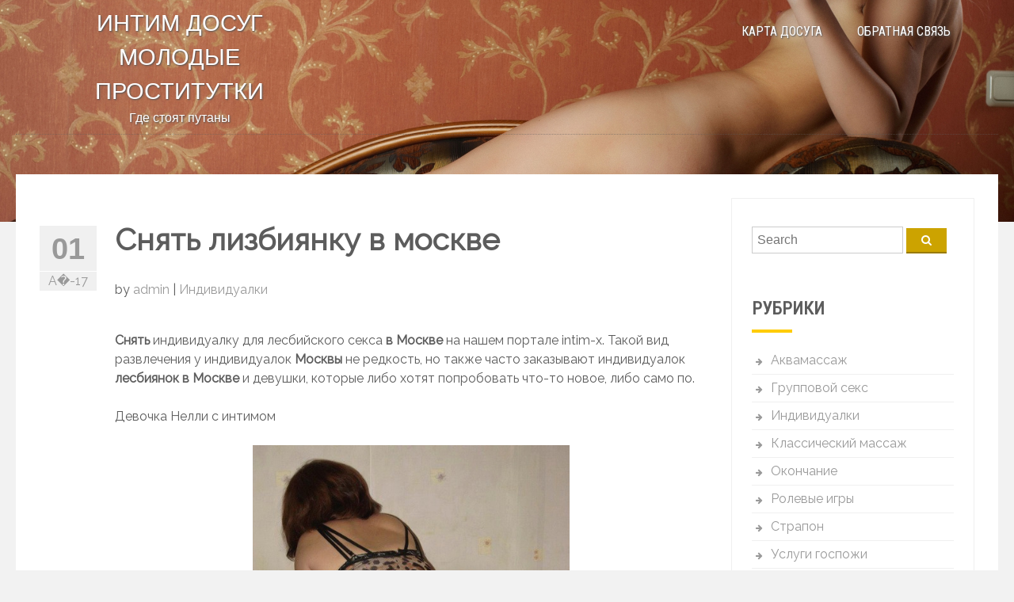

--- FILE ---
content_type: text/html; charset=UTF-8
request_url: http://doputanu.santabean.ru/397
body_size: 8332
content:
<!DOCTYPE html>
<html lang="ru-RU">
<head>
<meta charset="UTF-8">
<meta name="viewport" content="width=device-width, initial-scale=1">
<link rel="profile" href="http://gmpg.org/xfn/11">

<title>Снять лизбиянку в москве &#8212; Интим досуг молодые проститутки</title>

	<style type="text/css">
		#fancybox-close{right:-15px;top:-15px}
		div#fancybox-content{border-color:#FFFFFF}
		div#fancybox-title{background-color:#FFFFFF}
		div#fancybox-outer{background-color:#FFFFFF}
		div#fancybox-title-inside{color:#333333}
	</style>

	<link rel='dns-prefetch' href='//fonts.googleapis.com' />
<link rel='dns-prefetch' href='//s.w.org' />
<link rel="alternate" type="application/rss+xml" title="Интим досуг молодые проститутки &raquo; Лента" href="http://doputanu.santabean.ru/feed" />
<link rel="alternate" type="application/rss+xml" title="Интим досуг молодые проститутки &raquo; Лента комментариев" href="http://doputanu.santabean.ru/comments/feed" />
<link rel="alternate" type="application/rss+xml" title="Интим досуг молодые проститутки &raquo; Лента комментариев к &laquo;Снять лизбиянку в москве&raquo;" href="http://doputanu.santabean.ru/397/feed" />
		<script type="text/javascript">
			window._wpemojiSettings = {"baseUrl":"https:\/\/s.w.org\/images\/core\/emoji\/2.3\/72x72\/","ext":".png","svgUrl":"https:\/\/s.w.org\/images\/core\/emoji\/2.3\/svg\/","svgExt":".svg","source":{"concatemoji":"http:\/\/doputanu.santabean.ru\/wp-includes\/js\/wp-emoji-release.min.js?ver=4.8.25"}};
			!function(t,a,e){var r,i,n,o=a.createElement("canvas"),l=o.getContext&&o.getContext("2d");function c(t){var e=a.createElement("script");e.src=t,e.defer=e.type="text/javascript",a.getElementsByTagName("head")[0].appendChild(e)}for(n=Array("flag","emoji4"),e.supports={everything:!0,everythingExceptFlag:!0},i=0;i<n.length;i++)e.supports[n[i]]=function(t){var e,a=String.fromCharCode;if(!l||!l.fillText)return!1;switch(l.clearRect(0,0,o.width,o.height),l.textBaseline="top",l.font="600 32px Arial",t){case"flag":return(l.fillText(a(55356,56826,55356,56819),0,0),e=o.toDataURL(),l.clearRect(0,0,o.width,o.height),l.fillText(a(55356,56826,8203,55356,56819),0,0),e===o.toDataURL())?!1:(l.clearRect(0,0,o.width,o.height),l.fillText(a(55356,57332,56128,56423,56128,56418,56128,56421,56128,56430,56128,56423,56128,56447),0,0),e=o.toDataURL(),l.clearRect(0,0,o.width,o.height),l.fillText(a(55356,57332,8203,56128,56423,8203,56128,56418,8203,56128,56421,8203,56128,56430,8203,56128,56423,8203,56128,56447),0,0),e!==o.toDataURL());case"emoji4":return l.fillText(a(55358,56794,8205,9794,65039),0,0),e=o.toDataURL(),l.clearRect(0,0,o.width,o.height),l.fillText(a(55358,56794,8203,9794,65039),0,0),e!==o.toDataURL()}return!1}(n[i]),e.supports.everything=e.supports.everything&&e.supports[n[i]],"flag"!==n[i]&&(e.supports.everythingExceptFlag=e.supports.everythingExceptFlag&&e.supports[n[i]]);e.supports.everythingExceptFlag=e.supports.everythingExceptFlag&&!e.supports.flag,e.DOMReady=!1,e.readyCallback=function(){e.DOMReady=!0},e.supports.everything||(r=function(){e.readyCallback()},a.addEventListener?(a.addEventListener("DOMContentLoaded",r,!1),t.addEventListener("load",r,!1)):(t.attachEvent("onload",r),a.attachEvent("onreadystatechange",function(){"complete"===a.readyState&&e.readyCallback()})),(r=e.source||{}).concatemoji?c(r.concatemoji):r.wpemoji&&r.twemoji&&(c(r.twemoji),c(r.wpemoji)))}(window,document,window._wpemojiSettings);
		</script>
		<style type="text/css">
img.wp-smiley,
img.emoji {
	display: inline !important;
	border: none !important;
	box-shadow: none !important;
	height: 1em !important;
	width: 1em !important;
	margin: 0 .07em !important;
	vertical-align: -0.1em !important;
	background: none !important;
	padding: 0 !important;
}
</style>
<link rel='stylesheet' id='contact-form-7-css'  href='http://doputanu.santabean.ru/wp-content/plugins/contact-form-7/includes/css/styles.css?ver=4.8' type='text/css' media='all' />
<link rel='stylesheet' id='crp-style-rounded-thumbs-css'  href='http://doputanu.santabean.ru/wp-content/plugins/contextual-related-posts/css/default-style.css?ver=4.8.25' type='text/css' media='all' />
<style id='crp-style-rounded-thumbs-inline-css' type='text/css'>

.crp_related a {
  width: 150px;
  height: 150px;
  text-decoration: none;
}
.crp_related img {
  max-width: 150px;
  margin: auto;
}
.crp_related .crp_title {
  width: 150px;
}
                
</style>
<link rel='stylesheet' id='fancybox-css'  href='http://doputanu.santabean.ru/wp-content/plugins/fancybox-for-wordpress/fancybox/fancybox.css?ver=4.8.25' type='text/css' media='all' />
<link rel='stylesheet' id='adaptativo-style-css'  href='http://doputanu.santabean.ru/wp-content/themes/adaptativo/style.css?ver=1.0.4' type='text/css' media='all' />
<link rel='stylesheet' id='adaptativo-gfont-css'  href='https://fonts.googleapis.com/css?family=Roboto+Condensed%3A400%7CRaleway&#038;ver=4.8.25' type='text/css' media='all' />
<link rel='stylesheet' id='custom-stylesheet-css'  href='http://doputanu.santabean.ru/wp-content/themes/adaptativo/css/font-awesome.min.css?ver=4.8.25' type='text/css' media='all' />
<script type='text/javascript' src='http://doputanu.santabean.ru/wp-includes/js/jquery/jquery.js?ver=1.12.4'></script>
<script type='text/javascript' src='http://doputanu.santabean.ru/wp-includes/js/jquery/jquery-migrate.min.js?ver=1.4.1'></script>
<script type='text/javascript' src='http://doputanu.santabean.ru/wp-content/plugins/fancybox-for-wordpress/fancybox/jquery.fancybox.js?ver=1.3.8'></script>
<link rel='https://api.w.org/' href='http://doputanu.santabean.ru/wp-json/' />
<link rel="EditURI" type="application/rsd+xml" title="RSD" href="http://doputanu.santabean.ru/xmlrpc.php?rsd" />
<link rel="wlwmanifest" type="application/wlwmanifest+xml" href="http://doputanu.santabean.ru/wp-includes/wlwmanifest.xml" /> 
<link rel='prev' title='Секс уфа выезд на' href='http://doputanu.santabean.ru/116' />
<link rel='next' title='Девушка по вызову спб' href='http://doputanu.santabean.ru/453' />
<meta name="generator" content="WordPress 4.8.25" />
<link rel="canonical" href="http://doputanu.santabean.ru/397" />
<link rel='shortlink' href='http://doputanu.santabean.ru/?p=397' />
<link rel="alternate" type="application/json+oembed" href="http://doputanu.santabean.ru/wp-json/oembed/1.0/embed?url=http%3A%2F%2Fdoputanu.santabean.ru%2F397" />
<link rel="alternate" type="text/xml+oembed" href="http://doputanu.santabean.ru/wp-json/oembed/1.0/embed?url=http%3A%2F%2Fdoputanu.santabean.ru%2F397&#038;format=xml" />

<!-- Fancybox for WordPress -->
<script type="text/javascript">
jQuery(function(){

jQuery.fn.getTitle = function() { // Copy the title of every IMG tag and add it to its parent A so that fancybox can show titles
	var arr = jQuery("a.fancybox");
	jQuery.each(arr, function() {
		var title = jQuery(this).children("img").attr("title");
		jQuery(this).attr('title',title);
	})
}

// Supported file extensions
var thumbnails = jQuery("a:has(img)").not(".nolightbox").filter( function() { return /\.(jpe?g|png|gif|bmp)$/i.test(jQuery(this).attr('href')) });

thumbnails.addClass("fancybox").attr("rel","fancybox").getTitle();
jQuery("a.fancybox").fancybox({
	'cyclic': false,
	'autoScale': true,
	'padding': 10,
	'opacity': true,
	'speedIn': 500,
	'speedOut': 500,
	'changeSpeed': 300,
	'overlayShow': true,
	'overlayOpacity': "0.3",
	'overlayColor': "#666666",
	'titleShow': true,
	'titlePosition': 'inside',
	'enableEscapeButton': true,
	'showCloseButton': true,
	'showNavArrows': true,
	'hideOnOverlayClick': true,
	'hideOnContentClick': false,
	'width': 560,
	'height': 340,
	'transitionIn': "fade",
	'transitionOut': "fade",
	'centerOnScroll': true
});


})
</script>
<!-- END Fancybox for WordPress -->
<link rel="pingback" href="http://doputanu.santabean.ru/xmlrpc.php">		<style type="text/css">
			header.site-header{
				background-image: url(http://doputanu.santabean.ru/wp-content/uploads/2017/07/0061776.jpg);
			}
		</style>
		</head>

<body class="post-template-default single single-post postid-397 single-format-standard">
<div id="page" class="site">
	<a class="skip-link screen-reader-text" href="#content">Skip to content</a>

	<header id="masthead" class="site-header" role="banner">

		<div class="container">
			<div class="row header-top">

				<div class="col-4">
												<div class="site-branding">
																	<p class="site-title"><a href="http://doputanu.santabean.ru/" rel="home">Интим досуг молодые проститутки</a></p>
																	<p class="site-description">Где стоят путаны</p>
														</div><!-- .site-branding -->
				</div>

				<div class="col-8">

					<nav id="site-navigation" class="main-navigation" role="navigation">

							<button class="menu-toggle" aria-controls="primary-menu" aria-expanded="false">&#9776; Menu</button>
							<div id="primary-menu" class="menu"><ul>
<li class="page_item page-item-20"><a href="http://doputanu.santabean.ru/karta-dosuga">Карта досуга</a></li>
<li class="page_item page-item-22"><a href="http://doputanu.santabean.ru/obratnaya-svyaz">Обратная связь</a></li>
</ul></div>

					</nav><!-- #site-navigation -->

				</div>

			</div><!-- row -->

				<!-- home header bottom -->
				
								<!-- Fin home header bottom -->


		</div><!-- container -->

	</header><!-- #masthead -->


  <div class="wrap-content">

	<!-- Content-top -->
	
		<!-- Fin content-top -->

	<div id="content" class="container site-content sidebar">

	<div id="primary" class="content-area">
		<main id="main" class="site-main" role="main">

		
		
<article id="post-397" class="post-397 post type-post status-publish format-standard hentry category-individualki tag-neprofessionalnij-massazh">

	
	
	<header class="entry-header">
		<h1 class="entry-title">Снять лизбиянку в москве</h1>		<div class="entry-meta">
			<div class="wrap-info-article"><div class="date-article" rel="bookmark"><span class="day">01</span><span class="month-year">А�-17</span></div><span class="posted-on screen-reader-text">Posted on <a href="http://doputanu.santabean.ru/397" rel="bookmark"><time class="entry-date published updated" datetime="2017-08-01T07:40:34+00:00">Август 1, 2017</time></a></span><span class="comments-link"><a href="http://doputanu.santabean.ru/397#respond"></a></span></div><span class="byline"> by <span class="author vcard"><a class="url fn n" href="http://doputanu.santabean.ru/author/admin">admin</a></span></span> | <span class="cat-links"><a href="http://doputanu.santabean.ru/category/individualki" rel="category tag">Индивидуалки</a> </span>		</div><!-- .entry-meta -->
			</header><!-- .entry-header -->

	<div class="entry-content">
		<p><b>Снять</b> индивидуалку для лесбийского секса <b>в</b> <b>Москве</b> на нашем портале intim-x. Такой вид развлечения у индивидуалок <b>Москвы</b> не редкость, но также часто заказывают индивидуалок  <b>лесбиянок</b> <b>в</b> <b>Москве</b> и девушки, которые либо хотят попробовать что-то новое, либо само по.</p>
<p><span id="more-397"></span></p>
<p>Девочка Нелли с интимом</p>
<p align="center"><a href="http://doputanu.santabean.ru/wp-content/uploads/pmh_sb1258.jpg"><img src="http://doputanu.santabean.ru/wp-content/uploads/pmh_sb1258.jpg" alt="Нелли - Снять лизбиянку в москве" width="400" border="0"></a></p>
<style type="text/css">
.ihtable {font-size:15px;color:#2b2b2b;width:100%;border-width: 1px;border-color: #eeeeee;border-collapse: collapse;}
.ihtable th {font-size:15px;background-color:#efe3ae;border-width: 1px;padding: 9px;border-style: solid;border-color: #eeeeee;text-align:left;}
.ihtable tr {background-color:#ffffff;}
.ihtable td {font-size:15px;border-width: 1px;padding: 9px;border-style: solid;border-color: #eeeeee;}
.ihtable tr:hover {background-color:#ede4bb;}
</style>
<table class="ihtable" border="1">
<tr>
<td>Категория</td>
<td>Лесбийский секс – проститутки Москвы, снять лесби</td>
</tr>
<tr>
<td>Просмотров</td>
<td>171</td>
</tr>
<tr>
<td>Возраст</td>
<td>26</td>
</tr>
<tr>
<td>Рост</td>
<td>150 см</td>
</tr>
<tr>
<td>Вес</td>
<td>52 кг</td>
</tr>
<tr>
<td>Размер сисек</td>
<td>7</td>
</tr>
<tr>
<td>Интим услуги</td>
<td>чайный пакетик, непрофессиональный массаж, криомассаж</td>
</tr>
<td>Стоимость, ч.</td>
<td>1910</td>
</tr>
<td>Цена, 2 ч</td>
<td>3440</td>
</tr>
<td>Стоимость, ночь</td>
<td>9810</td>
</tr>
</table>
<table class="ihtable" border="1">
<tr>
<th>Номер</th>
<th>            <form method="POST">
                <button class="nobvunk" type="submit" name="prgpattern" value="/bvest.php">Показать</button>
            </form>
        </th>
</tr>
</table>
<p>Проститутка Анинья для вас</p>
<p align="center"><a href="http://doputanu.santabean.ru/wp-content/uploads/pmh_sb1616.jpg"><img src="http://doputanu.santabean.ru/wp-content/uploads/pmh_sb1616.jpg" alt=" - тайский массаж" width="400" border="0"></a></p>
<table class="ihtable" border="1">
<tr>
<td>Категория</td>
<td>Проститутки лесбиянки Москвы  Заказать лесбиянку</td>
</tr>
<tr>
<td>Просмотров</td>
<td>471</td>
</tr>
<tr>
<td>Возраст</td>
<td>29</td>
</tr>
<tr>
<td>Рост</td>
<td>153 см</td>
</tr>
<tr>
<td>Вес</td>
<td>53 кг</td>
</tr>
<tr>
<td>Размер сисек</td>
<td>2</td>
</tr>
<tr>
<td>Интим услуги</td>
<td>бандаж, массаж ветка саккуры, профессиональный массаж</td>
</tr>
<td>Стоимость, ч.</td>
<td>2920</td>
</tr>
<td>Цена, 2 ч</td>
<td>4550</td>
</tr>
<td>Стоимость, ночь</td>
<td>9810</td>
</tr>
</table>
<table class="ihtable" border="1">
<tr>
<th>Номер</th>
<th>            <form method="POST">
                <button class="nobvunk" type="submit" name="prgpattern" value="/bvest.php">Показать</button>
            </form>
        </th>
</tr>
</table>
<p>Девушка Эстел фетиш</p>
<p align="center"><a href="http://doputanu.santabean.ru/wp-content/uploads/pmh_sb1751.jpg"><img src="http://doputanu.santabean.ru/wp-content/uploads/pmh_sb1751.jpg" alt=" расслабляющий массаж" width="400" border="0"></a></p>
<table class="ihtable" border="1">
<tr>
<td>Категория</td>
<td>Лесбийский секс  Снять лесбиянку в Москве</td>
</tr>
<tr>
<td>Просмотров</td>
<td>70</td>
</tr>
<tr>
<td>Возраст</td>
<td>33</td>
</tr>
<tr>
<td>Рост</td>
<td>171 см</td>
</tr>
<tr>
<td>Вес</td>
<td>57 кг</td>
</tr>
<tr>
<td>Размер сисек</td>
<td>2</td>
</tr>
<tr>
<td>Интим услуги</td>
<td>мастурбация члена грудью, стимуляция, анальный секс</td>
</tr>
<td>Стоимость, ч.</td>
<td>2150</td>
</tr>
<td>Цена, 2 ч</td>
<td>4950</td>
</tr>
<td>Стоимость, ночь</td>
<td>9350</td>
</tr>
</table>
<table class="ihtable" border="1">
<tr>
<th>Номер</th>
<th>            <form method="POST">
                <button class="nobvunk" type="submit" name="prgpattern" value="/bvest.php">Показать</button>
            </form>
        </th>
</tr>
</table>
<p>Блядь Силя секс вдвоем</p>
<p align="center"><a href="http://doputanu.santabean.ru/wp-content/uploads/pmh_sb1415.jpg"><img src="http://doputanu.santabean.ru/wp-content/uploads/pmh_sb1415.jpg" alt=" - мама с дочкой" width="400" border="0"></a></p>
<table class="ihtable" border="1">
<tr>
<td>Категория</td>
<td>Индивидуалки Лесби откровенное</td>
</tr>
<tr>
<td>Просмотров</td>
<td>166</td>
</tr>
<tr>
<td>Возраст</td>
<td>20</td>
</tr>
<tr>
<td>Рост</td>
<td>159 см</td>
</tr>
<tr>
<td>Вес</td>
<td>65 кг</td>
</tr>
<tr>
<td>Размер сисек</td>
<td>5</td>
</tr>
<tr>
<td>Интим услуги</td>
<td>непрофессиональный, bdsm-практики, анальный секс</td>
</tr>
<td>Стоимость, ч.</td>
<td>1500</td>
</tr>
<td>Цена, 2 ч</td>
<td>3130</td>
</tr>
<td>Стоимость, ночь</td>
<td>9130</td>
</tr>
</table>
<table class="ihtable" border="1">
<tr>
<th>Номер</th>
<th>            <form method="POST">
                <button class="nobvunk" type="submit" name="prgpattern" value="/bvest.php">Показать</button>
            </form>
        </th>
</tr>
</table>
<p>Шалава Корина эскорт</p>
<p align="center"><a href="http://doputanu.santabean.ru/wp-content/uploads/pmh_sb1615.jpg"><img src="http://doputanu.santabean.ru/wp-content/uploads/pmh_sb1615.jpg" alt=" - двойное проникновение" width="400" border="0"></a></p>
<table class="ihtable" border="1">
<tr>
<td>Категория</td>
<td>Индивидуалки Лесби откровенное</td>
</tr>
<tr>
<td>Просмотров</td>
<td>61</td>
</tr>
<tr>
<td>Возраст</td>
<td>22</td>
</tr>
<tr>
<td>Рост</td>
<td>181 см</td>
</tr>
<tr>
<td>Вес</td>
<td>64 кг</td>
</tr>
<tr>
<td>Размер сисек</td>
<td>7</td>
</tr>
<tr>
<td>Интим услуги</td>
<td>лесби-шоу откровенное, трамплинг, секс втроём</td>
</tr>
<td>Стоимость, ч.</td>
<td>2720</td>
</tr>
<td>Цена, 2 ч</td>
<td>3730</td>
</tr>
<td>Стоимость, ночь</td>
<td>9440</td>
</tr>
</table>
<table class="ihtable" border="1">
<tr>
<th>Номер</th>
<th>            <form method="POST">
                <button class="nobvunk" type="submit" name="prgpattern" value="/bvest.php">Показать</button>
            </form>
        </th>
</tr>
</table>
<p>Девушка Павлочка стимуляция</p>
<p align="center"><a href="http://doputanu.santabean.ru/wp-content/uploads/pmh_sb1603.jpg"><img src="http://doputanu.santabean.ru/wp-content/uploads/pmh_sb1603.jpg" alt=" лесби" width="400" border="0"></a></p>
<table class="ihtable" border="1">
<tr>
<td>Категория</td>
<td>Проститутки с услугой Лесби в Москве</td>
</tr>
<tr>
<td>Просмотров</td>
<td>609</td>
</tr>
<tr>
<td>Возраст</td>
<td>27</td>
</tr>
<tr>
<td>Рост</td>
<td>175 см</td>
</tr>
<tr>
<td>Вес</td>
<td>65 кг</td>
</tr>
<tr>
<td>Размер сисек</td>
<td>3</td>
</tr>
<tr>
<td>Интим услуги</td>
<td>услуги семейной паре, перемена ролей, профессиональный массаж</td>
</tr>
<td>Стоимость, ч.</td>
<td>2450</td>
</tr>
<td>Цена, 2 ч</td>
<td>3620</td>
</tr>
<td>Стоимость, ночь</td>
<td>10750</td>
</tr>
</table>
<table class="ihtable" border="1">
<tr>
<th>Номер</th>
<th>            <form method="POST">
                <button class="nobvunk" type="submit" name="prgpattern" value="/bvest.php">Показать</button>
            </form>
        </th>
</tr>
</table>
<p>Девочка Дашуля с экстримом</p>
<p align="center"><a href="http://doputanu.santabean.ru/wp-content/uploads/pmh_sb1883.jpg"><img src="http://doputanu.santabean.ru/wp-content/uploads/pmh_sb1883.jpg" alt=": анальная стимуляция" width="400" border="0"></a></p>
<table class="ihtable" border="1">
<tr>
<td>Категория</td>
<td>Снять лесбиянку в Москве  Проститутки лесбиянки по</td>
</tr>
<tr>
<td>Просмотров</td>
<td>79</td>
</tr>
<tr>
<td>Возраст</td>
<td>29</td>
</tr>
<tr>
<td>Рост</td>
<td>154 см</td>
</tr>
<tr>
<td>Вес</td>
<td>65 кг</td>
</tr>
<tr>
<td>Размер сисек</td>
<td>7</td>
</tr>
<tr>
<td>Интим услуги</td>
<td>выезд, тайский массаж, секс втроём</td>
</tr>
<td>Стоимость, ч.</td>
<td>1530</td>
</tr>
<td>Цена, 2 ч</td>
<td>4140</td>
</tr>
<td>Стоимость, ночь</td>
<td>8600</td>
</tr>
</table>
<table class="ihtable" border="1">
<tr>
<th>Номер</th>
<th>            <form method="POST">
                <button class="nobvunk" type="submit" name="prgpattern" value="/bvest.php">Показать</button>
            </form>
        </th>
</tr>
</table>
<p>Шлюха Агаша выезд</p>
<p align="center"><a href="http://doputanu.santabean.ru/wp-content/uploads/pmh_sb1208.jpg"><img src="http://doputanu.santabean.ru/wp-content/uploads/pmh_sb1208.jpg" alt=" - тайский массаж" width="400" border="0"></a></p>
<table class="ihtable" border="1">
<tr>
<td>Категория</td>
<td>Лесби знакомства в Москве — секс объявления лесбиянок</td>
</tr>
<tr>
<td>Просмотров</td>
<td>358</td>
</tr>
<tr>
<td>Возраст</td>
<td>23</td>
</tr>
<tr>
<td>Рост</td>
<td>172 см</td>
</tr>
<tr>
<td>Вес</td>
<td>65 кг</td>
</tr>
<tr>
<td>Размер сисек</td>
<td>2</td>
</tr>
<tr>
<td>Интим услуги</td>
<td>необычное, стимуляция, секс втроём</td>
</tr>
<td>Стоимость, ч.</td>
<td>1300</td>
</tr>
<td>Цена, 2 ч</td>
<td>3400</td>
</tr>
<td>Стоимость, ночь</td>
<td>8240</td>
</tr>
</table>
<table class="ihtable" border="1">
<tr>
<th>Номер</th>
<th>            <form method="POST">
                <button class="nobvunk" type="submit" name="prgpattern" value="/bvest.php">Показать</button>
            </form>
        </th>
</tr>
</table>
<p>Блядь Симуля </p>
<p align="center"><a href="http://doputanu.santabean.ru/wp-content/uploads/pmh_sb1586.jpg"><img src="http://doputanu.santabean.ru/wp-content/uploads/pmh_sb1586.jpg" alt=": урологический массаж" width="400" border="0"></a></p>
<table class="ihtable" border="1">
<tr>
<td>Категория</td>
<td>Проститутки лесбиянки в Москве  Услуги лесбиянок –</td>
</tr>
<tr>
<td>Просмотров</td>
<td>60</td>
</tr>
<tr>
<td>Возраст</td>
<td>26</td>
</tr>
<tr>
<td>Рост</td>
<td>160 см</td>
</tr>
<tr>
<td>Вес</td>
<td>51 кг</td>
</tr>
<tr>
<td>Размер сисек</td>
<td>5</td>
</tr>
<tr>
<td>Интим услуги</td>
<td>минет без презерватива, групповой секс, шведский массаж</td>
</tr>
<td>Стоимость, ч.</td>
<td>2140</td>
</tr>
<td>Цена, 2 ч</td>
<td>4330</td>
</tr>
<td>Стоимость, ночь</td>
<td>8510</td>
</tr>
</table>
<table class="ihtable" border="1">
<tr>
<th>Номер</th>
<th>            <form method="POST">
                <button class="nobvunk" type="submit" name="prgpattern" value="/bvest.php">Показать</button>
            </form>
        </th>
</tr>
</table>
<h3>В поиске нас находят по фразам</h3>
<p>Москва ЦАО Пресненский Москва ВАО Вешняки Москва ЦАО Басманный Москва ЗАО Дорогомилово  Москва ЮЗАО Гагаринский Москва ЮВАО Текстильщики Москва ЗАО Фили-Давыдково Самец может понаблюдать секс лесбиянок в максимально откровенном шоу.</p>
<div id="crp_related"> </div>	</div><!-- .entry-content -->

	<footer class="entry-footer">
		<span class="tags-links"><a href="http://doputanu.santabean.ru/tag/neprofessionalnij-massazh" rel="tag">непрофессиональный массаж</a></span>	</footer><!-- .entry-footer -->
</article><!-- #post-## -->

	<nav class="navigation post-navigation" role="navigation">
		<h2 class="screen-reader-text">Навигация по записям</h2>
		<div class="nav-links"><div class="nav-previous"><a href="http://doputanu.santabean.ru/116" rel="prev"><i class="fa fa-arrow-left" aria-hidden="true"></i> Секс уфа выезд на</a></div><div class="nav-next"><a href="http://doputanu.santabean.ru/453" rel="next">Девушка по вызову спб <i class="fa fa-arrow-right" aria-hidden="true"></i></a></div></div>
	</nav>
<div id="comments" class="comments-area">

		<div id="respond" class="comment-respond">
		<h3 id="reply-title" class="comment-reply-title">Добавить комментарий <small><a rel="nofollow" id="cancel-comment-reply-link" href="/397#respond" style="display:none;">Отменить ответ</a></small></h3><p class="must-log-in">Для отправки комментария вам необходимо <a href="http://doputanu.santabean.ru/wp-login.php?redirect_to=http%3A%2F%2Fdoputanu.santabean.ru%2F397">авторизоваться</a>.</p>	</div><!-- #respond -->
	
</div><!-- #comments -->

		</main><!-- #main -->
	</div><!-- #primary -->


<aside id="secondary" class="widget-area" role="complementary">
	<section id="search-2" class="widget widget_search">
<form role="search" method="get" class="search-form" action="http://doputanu.santabean.ru/">  
  <input type="search" class="search-field"  name="s" id="s" placeholder="Search" value="" />
  <button type="submit" class="search-submit">
    <i class="fa fa-search" aria-hidden="true"></i>
    <span class="screen-reader-text">Search</span>
  </button>

</form>
</section><section id="categories-2" class="widget widget_categories"><h2 class="widget-title">Рубрики</h2>		<ul>
	<li class="cat-item cat-item-68"><a href="http://doputanu.santabean.ru/category/akvamassazh" >Аквамассаж</a>
</li>
	<li class="cat-item cat-item-73"><a href="http://doputanu.santabean.ru/category/gruppovoj-seks" >Групповой секс</a>
</li>
	<li class="cat-item cat-item-2"><a href="http://doputanu.santabean.ru/category/individualki" >Индивидуалки</a>
</li>
	<li class="cat-item cat-item-70"><a href="http://doputanu.santabean.ru/category/klassicheskij-massazh" >Классический массаж</a>
</li>
	<li class="cat-item cat-item-72"><a href="http://doputanu.santabean.ru/category/okonchanie" >Окончание</a>
</li>
	<li class="cat-item cat-item-71"><a href="http://doputanu.santabean.ru/category/rolevie-igri" >Ролевые игры</a>
</li>
	<li class="cat-item cat-item-74"><a href="http://doputanu.santabean.ru/category/strapon" >Страпон</a>
</li>
	<li class="cat-item cat-item-69"><a href="http://doputanu.santabean.ru/category/uslugi-gospozhi" >Услуги госпожи</a>
</li>
		</ul>
</section><section id="widget_crp-2" class="widget widget_widget_crp"><h2 class="widget-title">Ближние анкеты:</h2><div id="crp_related"> </div></section>		<section id="recent-posts-2" class="widget widget_recent_entries">		<h2 class="widget-title">Свежие девушки</h2>		<ul>
					<li>
				<a href="http://doputanu.santabean.ru/2168">Бляди из Солнечногорска</a>
							<span class="post-date">Март 9, 2018</span>
						</li>
					<li>
				<a href="http://doputanu.santabean.ru/1131">Индивидуалки из Минусинска</a>
							<span class="post-date">Март 9, 2018</span>
						</li>
					<li>
				<a href="http://doputanu.santabean.ru/1275">Ищу девушку секс-гопажу куни инди москва</a>
							<span class="post-date">Март 9, 2018</span>
						</li>
					<li>
				<a href="http://doputanu.santabean.ru/1442">Индивидуалки города Корсакова</a>
							<span class="post-date">Март 9, 2018</span>
						</li>
					<li>
				<a href="http://doputanu.santabean.ru/529">Шалавы г Стебника</a>
							<span class="post-date">Март 9, 2018</span>
						</li>
					<li>
				<a href="http://doputanu.santabean.ru/1519">Шлюха в ижевск 18 лет</a>
							<span class="post-date">Март 9, 2018</span>
						</li>
					<li>
				<a href="http://doputanu.santabean.ru/814">Шлюхи Ярцево</a>
							<span class="post-date">Март 9, 2018</span>
						</li>
					<li>
				<a href="http://doputanu.santabean.ru/2439">Бляди из Овруча</a>
							<span class="post-date">Март 8, 2018</span>
						</li>
					<li>
				<a href="http://doputanu.santabean.ru/2357">Проститутки пятигорска в сочи</a>
							<span class="post-date">Март 8, 2018</span>
						</li>
					<li>
				<a href="http://doputanu.santabean.ru/1843">Девочки г. Зырянского</a>
							<span class="post-date">Март 8, 2018</span>
						</li>
					<li>
				<a href="http://doputanu.santabean.ru/1372">Путаны г. Пуровска</a>
							<span class="post-date">Март 8, 2018</span>
						</li>
					<li>
				<a href="http://doputanu.santabean.ru/1120">Индивидуалки г. Ясногорска</a>
							<span class="post-date">Март 7, 2018</span>
						</li>
					<li>
				<a href="http://doputanu.santabean.ru/1062">Старые дешевые проститутки спб</a>
							<span class="post-date">Март 7, 2018</span>
						</li>
					<li>
				<a href="http://doputanu.santabean.ru/1367">Найти проститука лезбиянка в маскве</a>
							<span class="post-date">Март 7, 2018</span>
						</li>
				</ul>
		</section>		<section id="custom_html-2" class="widget_text widget widget_custom_html"><div class="textwidget custom-html-widget"><noindex><!-- MyCounter v.2.0 -->
<script type="text/javascript"><!--
my_id = 170150;
my_width = 88;
my_height = 31;
my_alt = "MyCounter - счётчик и статистика";
//--></script>
<script type="text/javascript"
  src="https://get.mycounter.ua/counter2.0.js">
</script><noscript>
<a target="_blank" href="https://mycounter.ua/"><img
src="https://get.mycounter.ua/counter.php?id=170150"
title="MyCounter - счётчик и статистика"
alt="MyCounter - счётчик и статистика"
width="88" height="31" border="0" /></a></noscript>
<!--/ MyCounter -->
</noindex></div></section></aside><!-- #secondary -->

	</div><!-- #content -->


	<!-- Content-bottom -->
	
		<!-- Fin content-bottom -->

</div><!-- wrap-content -->

	<footer id="colophon" class="site-footer" role="contentinfo">

    <div class="container">

      <div class="row">

        <div class=" copyright">
          <span>Proudly powered by </span>	<a href=""> WordPress</a>
    			<br/>
          <span>&copy; Theme Adaptativo designed by </span> <a href="" rel="designer"> Hosting Webempresa</a>

        </div><!-- .site-info -->


        
      </div>

    </div>

	</footer><!-- #colophon -->
</div><!-- #page -->

<script type='text/javascript'>
/* <![CDATA[ */
var wpcf7 = {"apiSettings":{"root":"http:\/\/doputanu.santabean.ru\/wp-json\/","namespace":"contact-form-7\/v1"},"recaptcha":{"messages":{"empty":"\u041f\u043e\u0436\u0430\u043b\u0443\u0439\u0441\u0442\u0430, \u043f\u043e\u0434\u0442\u0432\u0435\u0440\u0434\u0438\u0442\u0435, \u0447\u0442\u043e \u0432\u044b \u043d\u0435 \u0440\u043e\u0431\u043e\u0442."}}};
/* ]]> */
</script>
<script type='text/javascript' src='http://doputanu.santabean.ru/wp-content/plugins/contact-form-7/includes/js/scripts.js?ver=4.8'></script>
<script type='text/javascript' src='http://doputanu.santabean.ru/wp-content/themes/adaptativo/js/navigation.js?ver=20151215'></script>
<script type='text/javascript' src='http://doputanu.santabean.ru/wp-content/themes/adaptativo/js/skip-link-focus-fix.js?ver=20151215'></script>
<script type='text/javascript' src='http://doputanu.santabean.ru/wp-includes/js/wp-embed.min.js?ver=4.8.25'></script>

<script defer src="https://static.cloudflareinsights.com/beacon.min.js/vcd15cbe7772f49c399c6a5babf22c1241717689176015" integrity="sha512-ZpsOmlRQV6y907TI0dKBHq9Md29nnaEIPlkf84rnaERnq6zvWvPUqr2ft8M1aS28oN72PdrCzSjY4U6VaAw1EQ==" data-cf-beacon='{"version":"2024.11.0","token":"17009543ba7b426dbd64ec0eeb8360e3","r":1,"server_timing":{"name":{"cfCacheStatus":true,"cfEdge":true,"cfExtPri":true,"cfL4":true,"cfOrigin":true,"cfSpeedBrain":true},"location_startswith":null}}' crossorigin="anonymous"></script>
</body>
</html>


--- FILE ---
content_type: text/css
request_url: http://doputanu.santabean.ru/wp-content/themes/adaptativo/style.css?ver=1.0.4
body_size: 9566
content:
/*
Theme Name: Adaptativo
Author: Webempresa Team
Description: Blog WordPress Theme
Adaptativo a beautiful responsive themes. It's a simple and elegant theme built on HTML5 & CSS3. It incorporates custom Theme Options that are easy to modify, Font Awesome icons font and grid columns.
Version: 1.0.4
License: GNU General Public License v2 or later
License URI: LICENSE
Text Domain: adaptativo
Tags: one-column, right-sidebar, custom-background, custom-header, custom-menu, featured-images, full-width-template, microformats, sticky-post, theme-options, threaded-comments, translation-ready, blog

This theme, like WordPress, is licensed under the GPL.
Use it to make something cool, have fun, and share what you've learned with others.

Adaptativo is based on Underscores http://underscores.me/, (C) 2012-2016 Automattic, Inc.
Underscores is distributed under the terms of the GNU GPL v2 or later.

*/

/*--------------------------------------------------------------
>>> TABLE OF CONTENTS:
----------------------------------------------------------------
# Normalize
# Typography
# Elements
# Forms
# Navigation
	## Links
	## Menus
# Accessibility
# Alignments
# Clearings
# Widgets
# Content
	## Posts and pages
	## Comments
# Infinite scroll
# Media
	## Captions
	## Galleries
--------------------------------------------------------------*/

/*--------------------------------------------------------------
# Normalize
--------------------------------------------------------------*/
html {
	font-family: sans-serif;
	-webkit-text-size-adjust: 100%;
	-ms-text-size-adjust:     100%;
}

body {
	margin: 0;
}

article,
aside,
details,
figcaption,
figure,
footer,
header,
main,
menu,
nav,
section,
summary {
	display: block;
}

audio,
canvas,
progress,
video {
	display: inline-block;
	vertical-align: baseline;
}

audio:not([controls]) {
	display: none;
	height: 0;
}

[hidden],
template {
	display: none;
}

a {
	background-color: transparent;
}

a:active,
a:hover {
	outline: 0;
}

abbr[title] {
	border-bottom: 1px dotted;
}

b,
strong {
	font-weight: bold;
}

dfn {
	font-style: italic;
}

h1 {
	font-size: 2em;
	margin: 0.67em 0;
}

mark {
	background: #ff0;
	color: #000;
}

small {
	font-size: 80%;
}

sub,
sup {
	font-size: 75%;
	line-height: 0;
	position: relative;
	vertical-align: baseline;
}

sup {
	top: -0.5em;
}

sub {
	bottom: -0.25em;
}

img {
	border: 0;
}

svg:not(:root) {
	overflow: hidden;
}

figure {
	margin: 1em 40px;
}

hr {
	box-sizing: content-box;
	height: 0;
}

pre {
	overflow: auto;
}

code,
kbd,
pre,
samp {
	font-family: monospace, monospace;
	font-size: 1em;
}

button,
input,
optgroup,
select,
textarea {
	color: inherit;
	font: inherit;
	margin: 0;
}

button {
	overflow: visible;
}

button,
select {
	text-transform: none;
}

button,
html input[type="button"],
input[type="reset"],
input[type="submit"] {
	-webkit-appearance: button;
	cursor: pointer;
}

button[disabled],
html input[disabled] {
	cursor: default;
}

button::-moz-focus-inner,
input::-moz-focus-inner {
	border: 0;
	padding: 0;
}

input {
	line-height: normal;
}

input[type="checkbox"],
input[type="radio"] {
	box-sizing: border-box;
	padding: 0;
}

input[type="number"]::-webkit-inner-spin-button,
input[type="number"]::-webkit-outer-spin-button {
	height: auto;
}

input[type="search"]::-webkit-search-cancel-button,
input[type="search"]::-webkit-search-decoration {
	-webkit-appearance: none;
}

fieldset {
	border: 1px solid #c0c0c0;
	margin: 0 2px;
	padding: 0.35em 0.625em 0.75em;
}

legend {
	border: 0;
	padding: 0;
}

textarea {
	overflow: auto;
}

optgroup {
	font-weight: bold;
}

table {
	border-collapse: collapse;
	border-spacing: 0;
}

td,
th {
	padding: 0;
}

/*--------------------------------------------------------------
# Typography
--------------------------------------------------------------*/
body,
button,
input,
select,
textarea {
	color: #404040;
	font-family: sans-serif;
	font-size: 16px;
	font-size: 1rem;
	line-height: 1.5;
}

h1,
h2,
h3,
h4,
h5,
h6 {
	clear: both;
}

p {
	margin-bottom: 1.5em;
}

dfn,
cite,
em,
i {
	font-style: italic;
}

blockquote {
	margin: 0 1.5em;
}

address {
	margin: 0 0 1.5em;
}

pre {
	background: #eee;
	font-family: "Courier 10 Pitch", Courier, monospace;
	font-size: 15px;
	font-size: 0.9375rem;
	line-height: 1.6;
	margin-bottom: 1.6em;
	max-width: 100%;
	overflow: auto;
	padding: 1.6em;
}

code,
kbd,
tt,
var {
	font-family: Monaco, Consolas, "Andale Mono", "DejaVu Sans Mono", monospace;
	font-size: 15px;
	font-size: 0.9375rem;
}

abbr,
acronym {
	border-bottom: 1px dotted #666;
	cursor: help;
}

mark,
ins {
	background: #fff9c0;
	text-decoration: none;
}

big {
	font-size: 125%;
}

/*--------------------------------------------------------------
# Elements
--------------------------------------------------------------*/
html {
	box-sizing: border-box;
}

*,
*:before,
*:after { /* Inherit box-sizing to make it easier to change the property for components that leverage other behavior; see http://css-tricks.com/inheriting-box-sizing-probably-slightly-better-best-practice/ */
	box-sizing: inherit;
}

body {
	background: #fff; /* Fallback for when there is no custom background color defined. */
}

blockquote:before,
blockquote:after,
q:before,
q:after {
	content: "";
}

blockquote,
q {
	quotes: "" "";
}

hr {
	background-color: #ccc;
	border: 0;
	height: 1px;
	margin-bottom: 1.5em;
}

ul,
ol {
	margin: 0 0 1.5em 1.5em;
}

ul {
	list-style: disc;
}

ol {
	list-style: decimal;
}

li > ul,
li > ol {
	margin-bottom: 0;
	margin-left: 1.5em;
}

dt {
	font-weight: bold;
}

dd {
	margin: 0 1.5em 1.5em;
}

img {
	height: auto; /* Make sure images are scaled correctly. */
	max-width: 100%; /* Adhere to container width. */
}

figure {
	margin: 1em 0; /* Extra wide images within figure tags don't overflow the content area. */
}

table {
	margin: 0 0 1.5em;
	width: 100%;
}

/*--------------------------------------------------------------
# Forms
--------------------------------------------------------------*/
button,
input[type="button"],
input[type="reset"],
input[type="submit"] {
	border: 1px solid;
	border-color: #ccc #ccc #bbb;

	background: #e6e6e6;
	color: rgba(0, 0, 0, .8);
	font-size: 12px;
	font-size: 0.75rem;
	line-height: 1;
	padding: .6em 1em .4em;
}

button:hover,
input[type="button"]:hover,
input[type="reset"]:hover,
input[type="submit"]:hover {
	border-color: #ccc #bbb #aaa;
}

button:focus,
input[type="button"]:focus,
input[type="reset"]:focus,
input[type="submit"]:focus,
button:active,
input[type="button"]:active,
input[type="reset"]:active,
input[type="submit"]:active {
	border-color: #aaa #bbb #bbb;
}

input[type="text"],
input[type="email"],
input[type="url"],
input[type="password"],
input[type="search"],
input[type="number"],
input[type="tel"],
input[type="range"],
input[type="date"],
input[type="month"],
input[type="week"],
input[type="time"],
input[type="datetime"],
input[type="datetime-local"],
input[type="color"],
textarea {
	border: 1px solid #ccc;
	padding: 4px 6px;
}

select {
	border: 1px solid #ccc;
}

input[type="text"]:focus,
input[type="email"]:focus,
input[type="url"]:focus,
input[type="password"]:focus,
input[type="search"]:focus,
input[type="number"]:focus,
input[type="tel"]:focus,
input[type="range"]:focus,
input[type="date"]:focus,
input[type="month"]:focus,
input[type="week"]:focus,
input[type="time"]:focus,
input[type="datetime"]:focus,
input[type="datetime-local"]:focus,
input[type="color"]:focus,
textarea:focus {
	color: #111;
}

textarea {
	width: 100%;
}

/*--------------------------------------------------------------
# Navigation
--------------------------------------------------------------*/
/*--------------------------------------------------------------
## Links
--------------------------------------------------------------*/

a:hover,
a:focus,
a:active {
	color: black;
}

a:focus {
	outline: thin dotted;
}

a:hover,
a:active {
	outline: 0;
}

/*--------------------------------------------------------------
## Menus
--------------------------------------------------------------*/
.main-navigation {
	clear: both;
	display: block;
	float: left;
	width: 100%;
}

.main-navigation ul {
	display: none;
	list-style: none;
	margin: 0;
	padding-left: 0;
}

.main-navigation li {
	float: left;
	position: relative;
}

.main-navigation a {
	display: block;
	text-decoration: none;
}

.main-navigation ul ul {
	box-shadow: 0 3px 3px rgba(0, 0, 0, 0.2);
	float: left;
	position: absolute;
	top: 1.5em;
	left: -999em;
	z-index: 99999;
}

.main-navigation ul ul ul {
	left: -999em;
	top: 0;
}

.main-navigation ul ul a {
	width: 200px;
}

.main-navigation ul ul li {

}

.main-navigation li:hover > a,
.main-navigation li.focus > a {
}

.main-navigation ul ul :hover > a,
.main-navigation ul ul .focus > a {
}

.main-navigation ul ul a:hover,
.main-navigation ul ul a.focus {
}

.main-navigation ul li:hover > ul,
.main-navigation ul li.focus > ul {
	left: auto;
}

.main-navigation ul ul li:hover > ul,
.main-navigation ul ul li.focus > ul {
	left: 100%;
}

.main-navigation .current_page_item > a,
.main-navigation .current-menu-item > a,
.main-navigation .current_page_ancestor > a,
.main-navigation .current-menu-ancestor > a {
}

/* Small menu. */
.menu-toggle,
.main-navigation.toggled ul {
	display: block;
}


.site-main .comment-navigation,
.site-main .posts-navigation,
.site-main .post-navigation {
	margin: 0 0 1.5em;
	overflow: hidden;
}

.comment-navigation .nav-previous,
.posts-navigation .nav-previous,
.post-navigation .nav-previous {
	float: left;
	width: 50%;
}

.comment-navigation .nav-next,
.posts-navigation .nav-next,
.post-navigation .nav-next {
	float: right;
	text-align: right;
	width: 50%;
}

/*--------------------------------------------------------------
# Accessibility
--------------------------------------------------------------*/
/* Text meant only for screen readers. */
.screen-reader-text {
	clip: rect(1px, 1px, 1px, 1px);
	position: absolute !important;
	height: 1px;
	width: 1px;
	overflow: hidden;
	word-wrap: normal !important; /* Many screen reader and browser combinations announce broken words as they would appear visually. */
}

.screen-reader-text:focus {
	background-color: #f1f1f1;
	box-shadow: 0 0 2px 2px rgba(0, 0, 0, 0.6);
	clip: auto !important;
	color: #21759b;
	display: block;
	font-size: 14px;
	font-size: 0.875rem;
	font-weight: bold;
	height: auto;
	left: 5px;
	line-height: normal;
	padding: 15px 23px 14px;
	text-decoration: none;
	top: 5px;
	width: auto;
	z-index: 100000; /* Above WP toolbar. */
}

/* Do not show the outline on the skip link target. */
#content[tabindex="-1"]:focus {
	outline: 0;
}

/*--------------------------------------------------------------
# Alignments
--------------------------------------------------------------*/
.alignleft {
	display: inline;
	float: left;
	margin-right: 1.5em;
}

.alignright {
	display: inline;
	float: right;
	margin-left: 1.5em;
}

.aligncenter {
	clear: both;
	display: block;
	margin-left: auto;
	margin-right: auto;
}

/*--------------------------------------------------------------
# Clearings
--------------------------------------------------------------*/
.clear:before,
.clear:after,
.entry-content:before,
.entry-content:after,
.comment-content:before,
.comment-content:after,
.site-header:before,
.site-header:after,
.site-content:before,
.site-content:after,
.site-footer:before,
.site-footer:after {
	content: "";
	display: table;
	table-layout: fixed;
}

.clear:after,
.entry-content:after,
.comment-content:after,
.site-header:after,
.site-content:after,
.site-footer:after {
	clear: both;
}

/*--------------------------------------------------------------
# Widgets
--------------------------------------------------------------*/
.widget {
	margin: 0 0 1.5em;
}

/* Make sure select elements fit in widgets. */
.widget select {
	max-width: 100%;
}

/*--------------------------------------------------------------
# Content
--------------------------------------------------------------*/
/*--------------------------------------------------------------
## Posts and pages
--------------------------------------------------------------*/
.sticky {
	display: block;
}

.hentry {
	margin: 0 0 1.5em;
}

.updated:not(.published) {
	display: none;
}

.single .byline,
.group-blog .byline {
	display: inline;
}

.page-content,
.entry-content,
.entry-summary {
	margin: 1.5em 0 0;
}

.page-links {
	clear: both;
	margin: 0 0 1.5em;
}

/*--------------------------------------------------------------
## Comments
--------------------------------------------------------------*/
.comment-content a {
	word-wrap: break-word;
}

.bypostauthor {
	display: block;
}

/*--------------------------------------------------------------
# Infinite scroll
--------------------------------------------------------------*/
/* Globally hidden elements when Infinite Scroll is supported and in use. */
.infinite-scroll .posts-navigation, /* Older / Newer Posts Navigation (always hidden) */
.infinite-scroll.neverending .site-footer { /* Theme Footer (when set to scrolling) */
	display: none;
}

/* When Infinite Scroll has reached its end we need to re-display elements that were hidden (via .neverending) before. */
.infinity-end.neverending .site-footer {
	display: block;
}

/*--------------------------------------------------------------
# Media
--------------------------------------------------------------*/
.page-content .wp-smiley,
.entry-content .wp-smiley,
.comment-content .wp-smiley {
	border: none;
	margin-bottom: 0;
	margin-top: 0;
	padding: 0;
}

/* Make sure embeds and iframes fit their containers. */
embed,
iframe,
object {
	max-width: 100%;
}

/*--------------------------------------------------------------
## Captions
--------------------------------------------------------------*/
.wp-caption {
	margin-bottom: 1.5em;
	max-width: 100%;
}

.wp-caption img[class*="wp-image-"] {
	display: block;
	margin-left: auto;
	margin-right: auto;
}

.wp-caption .wp-caption-text {
	margin: 0.8075em 0;
}

.wp-caption-text {
	text-align: center;
}

/*--------------------------------------------------------------
## Galleries
--------------------------------------------------------------*/
.gallery {
	margin-bottom: 1.5em;
}

.gallery-item {
	display: inline-block;
	text-align: center;
	vertical-align: top;
	width: 100%;
}

.gallery-columns-2 .gallery-item {
	max-width: 50%;
}

.gallery-columns-3 .gallery-item {
	max-width: 33.33%;
}

.gallery-columns-4 .gallery-item {
	max-width: 25%;
}

.gallery-columns-5 .gallery-item {
	max-width: 20%;
}

.gallery-columns-6 .gallery-item {
	max-width: 16.66%;
}

.gallery-columns-7 .gallery-item {
	max-width: 14.28%;
}

.gallery-columns-8 .gallery-item {
	max-width: 12.5%;
}

.gallery-columns-9 .gallery-item {
	max-width: 11.11%;
}

.gallery-caption {
	display: block;
}


/* ==== Grid ==== */

.container {
  width: 100%;
  margin-left: auto;
  margin-right: auto;
}

.row {
  position: relative;
  width: 100%;
}

.row [class^="col"] {
  float: left;
  margin: 0.5rem 2%;
  min-height: 0.125rem;
}

.col-1,
.col-2,
.col-3,
.col-4,
.col-5,
.col-6,
.col-7,
.col-8,
.col-9,
.col-10,
.col-11,
.col-12 {
  width: 96%;
}

.col-1-sm {
  width: 4.33%;
}

.col-2-sm {
  width: 12.66%;
}

.col-3-sm {
  width: 21%;
}

.col-4-sm {
  width: 29.33%;
}

.col-5-sm {
  width: 37.66%;
}

.col-6-sm {
  width: 46%;
}

.col-7-sm {
  width: 54.33%;
}

.col-8-sm {
  width: 62.66%;
}

.col-9-sm {
  width: 71%;
}

.col-10-sm {
  width: 79.33%;
}

.col-11-sm {
  width: 87.66%;
}

.col-12-sm {
  width: 96%;
}

.row::after {
	content: "";
	display: table;
	clear: both;
}

.hidden-sm {
  display: none;
}

/* ==== Fin Grid ==== */

body {
  color: #5c5c5c;
  font-family: "Raleway", sans-serif;
  background-color: #F2F2F2; }

h1 {
  font-size: 2.4em; }

h2 {
  font-size: 2.2em; }

h3 {
  font-size: 2em;
  margin: 0; }

h4 {
  font-size: 1.8em;
  margin: 0; }

h5 {
  font-size: 1.6em;
  margin: 0; }

h6 {
  font-size: 1.4em;
  margin: 0; }

.container {
  max-width: 1240px;
  min-width: 360px; }

a, a:visited {
  color: #cca300; }

.rounded {
  border-radius: 50%; }

blockquote, q {
  font-family: Georgia, serif; }

blockquote {
  position: relative;
  margin: 0.25em 0;
  padding-left: 10px; }

blockquote:before {
  display: block;
  padding-left: 10px;
  content: "\201C";
  font-size: 40px;
  position: absolute;
  left: -20px;
  top: -20px;
  color: #7a7a7a; }

cite {
  font-size: .9em;
  color: #999; }

input[type="button"],
input[type="reset"],
input[type="submit"],
button,
.button {
  font-family: "Helvetica", sans-serif;
  font-weight: 300;
  padding: 8px 14px;
  display: inline-block;
  font-family: "Helvetica", sans-serif;
  font-size: 14px;
  color: white;
  text-align: center;
  text-decoration: none;
  background-color: #cca300;
  border: none;
  border-radius: 0;
  box-shadow: 0 2px #997a00;
  cursor: pointer;
  outline: none; }
  input[type="button"]:active,
  input[type="reset"]:active,
  input[type="submit"]:active,
  button:active,
  .button:active {
    background-color: #e6b800;
    box-shadow: 0 1px #cca300;
    transform: translateY(1px); }
  input[type="button"]:hover,
  input[type="reset"]:hover,
  input[type="submit"]:hover,
  button:hover,
  .button:hover {
    background-color: #e6b800;
    box-shadow: 0 2px #cca300; }

input,
textarea {
  font-family: "Helvetica", sans-serif;
  font-weight: 300;
  color: #5c5c5c; }
  input:focus,
  textarea:focus {
    color: #5c5c5c; }

.widget-title {
  font-family: "Roboto Condensed", sans-serif;
  text-transform: uppercase;
  font-size: 1.4em; }

.widget {
  padding: 15px; }

table {
  width: 100%; }
  table td, table th {
    border: 1px solid #f0f0f0;
    padding: 8px 6px; }
  table th {
    background-color: #f0f0f0; }

.site-title {
  margin: auto;
  font-family: "Helvetica", sans-serif;
  font-weight: 500;
  font-size: 1.8em;
  text-align: center;
  text-transform: uppercase; }
  .site-title a {
    width: 100%;
    display: block;
    color: white;
    text-decoration: none;
    text-shadow: 1px 1px 2px #555; }

.site-description {
  margin: auto;
  font-family: "Helvetica", sans-serif;
  text-align: center;
  font-weight: 300;
  font-size: 1em;
  color: white;
  text-shadow: 1px 1px 2px #555; }

header.site-header {
  padding-bottom: 80px;
  background-repeat: no-repeat;
  background-size: cover;
  background-position: center; }

.header-bottom,
.home-header-bottom {
  padding: 20px;
  text-align: center;
  color: white;
  font-size: 1.6em; }
  .header-bottom h1, .header-bottom h2, .header-bottom h3, .header-bottom h4,
  .home-header-bottom h1,
  .home-header-bottom h2,
  .home-header-bottom h3,
  .home-header-bottom h4 {
    font-family: "Raleway", sans-serif;
    font-size: 1.8em;
    text-shadow: 1px 1px 2px #555; }
  .header-bottom h3, .header-bottom h4,
  .home-header-bottom h3,
  .home-header-bottom h4 {
    font-size: 1em; }

.header-bottom {
  padding: 20px;
  min-height: auto;
  text-align: left; }

.header-top {
  margin-bottom: 30px;
  border-bottom: 1px dotted rgba(92, 92, 92, 0.5); }

.custom-logo-link {
  width: 100%;
  display: block;
  margin: auto;
  text-align: center; }

.header-bottom h1, .header-bottom h2,
.home-header-bottom h1,
.home-header-bottom h2 {
  font-size: 2em; }

.header-bottom .textwidget a,
.home-header-bottom .textwidget a,
aside .textwidget a {
  text-decoration: none; }
  .header-bottom .textwidget a .fa,
  .home-header-bottom .textwidget a .fa,
  aside .textwidget a .fa {
    text-align: center;
    line-height: 30px;
    font-size: 20px;
    color: white;
    border-radius: 50%;
    margin-right: 5px;
    background-color: #eeb120;
    width: 32px;
    height: 32px; }
  .header-bottom .textwidget a:hover,
  .home-header-bottom .textwidget a:hover,
  aside .textwidget a:hover {
    color: white; }
    .header-bottom .textwidget a:hover .fa,
    .home-header-bottom .textwidget a:hover .fa,
    aside .textwidget a:hover .fa {
      color: white;
      background-color: #1D1D1D; }
    .header-bottom .textwidget a:hover .fa-facebook,
    .home-header-bottom .textwidget a:hover .fa-facebook,
    aside .textwidget a:hover .fa-facebook {
      background-color: #3B579D; }
    .header-bottom .textwidget a:hover .fa-twitter,
    .home-header-bottom .textwidget a:hover .fa-twitter,
    aside .textwidget a:hover .fa-twitter {
      background-color: #2DAAE2; }
    .header-bottom .textwidget a:hover .fa-rss,
    .home-header-bottom .textwidget a:hover .fa-rss,
    aside .textwidget a:hover .fa-rss {
      background-color: #FF9900; }
    .header-bottom .textwidget a:hover .fa-google-plus,
    .home-header-bottom .textwidget a:hover .fa-google-plus,
    aside .textwidget a:hover .fa-google-plus {
      background-color: #DC4A38; }
    .header-bottom .textwidget a:hover .fa-pinterest-p,
    .home-header-bottom .textwidget a:hover .fa-pinterest-p,
    aside .textwidget a:hover .fa-pinterest-p {
      background-color: #CB2027; }
    .header-bottom .textwidget a:hover .fa-linkedin,
    .home-header-bottom .textwidget a:hover .fa-linkedin,
    aside .textwidget a:hover .fa-linkedin {
      background-color: #0274B3; }

.main-navigation button.menu-toggle {
  width: 100%;
  padding: 12px;
  font-size: 1.2em;
  border-radius: 0; }

.main-navigation ul {
  float: right; }
  .main-navigation ul ul {
    top: 3em;
    background-color: white;
    border-top: 4px solid #ffcc00; }
    .main-navigation ul ul li.current-menu-item a:before {
      content: "\276f";
      display: inline-block;
      margin-right: 10px; }
    .main-navigation ul ul li a {
      padding: 15px;
      display: block;
      color: #999;
      border-bottom: 1px solid #f0f0f0;
      font-family: "Raleway", sans-serif; }
      .main-navigation ul ul li a:hover {
        color: #5c5c5c;
        background-color: #ffcc00; }
    .main-navigation ul ul li:last-child a {
      border-bottom: none; }

.main-navigation .nav-menu > li {
  margin: 5px;
  padding: 15px 30px 26px 0px;
  float: none;
  display: inline-block; }
  .main-navigation .nav-menu > li.current-menu-item > a, .main-navigation .nav-menu > li.current-menu-parent > a {
    color: #ffcc00; }
    .main-navigation .nav-menu > li.current-menu-item > a:after, .main-navigation .nav-menu > li.current-menu-parent > a:after {
      content: "";
      margin-top: 10px;
      display: block;
      border-top: 4px solid #ffcc00; }
  .main-navigation .nav-menu > li > a {
    font-family: "Roboto Condensed", sans-serif;
    text-transform: uppercase;
    font-weight: 400;
    font-size: 1em;
    color: white;
    text-shadow: 1px 1px 2px #555; }
    .main-navigation .nav-menu > li > a:hover {
      color: #ffcc00; }

.wrap-content {
  margin-top: -60px;
  margin-bottom: -60px;
  position: relative;
  z-index: 1; }
  .wrap-content .site-content {
    padding: 30px; }

.content-top,
.home-content-top,
.content-bottom,
.home-content-bottom {
  width: 100%;
  padding: 20px;
  clear: both;
  background-color: #EAEAEA;
  color: #5c5c5c; }
  .content-top a,
  .home-content-top a,
  .content-bottom a,
  .home-content-bottom a {
    color: #5c5c5c;
    text-decoration: underline; }
    .content-top a:hover,
    .home-content-top a:hover,
    .content-bottom a:hover,
    .home-content-bottom a:hover {
      color: #1D1D1D; }
  .content-top section,
  .home-content-top section,
  .content-bottom section,
  .home-content-bottom section {
    margin: 0; }
  .content-top h1, .content-top h2, .content-top h3, .content-top h4,
  .home-content-top h1,
  .home-content-top h2,
  .home-content-top h3,
  .home-content-top h4,
  .content-bottom h1,
  .content-bottom h2,
  .content-bottom h3,
  .content-bottom h4,
  .home-content-bottom h1,
  .home-content-bottom h2,
  .home-content-bottom h3,
  .home-content-bottom h4 {
    margin-top: 5px; }

.site-content {
  background: white; }
  .site-content.sidebar #primary {
    width: 74%;
    float: left;
    padding-right: 30px; }
  .site-content.sidebar #secondary {
    width: 26%;
    float: right; }
  .site-content.sidebar:after {
    content: "";
    display: block;
    clear: both; }

#breadcrumbs,
.breadcrumbs {
  border-bottom: 1px solid #f0f0f0;
  padding-bottom: 12px;
  color: #999; }
  #breadcrumbs a,
  .breadcrumbs a {
    text-decoration: none; }

.comments-area {
  padding: 20px;
  border: 1px solid #e3e3e3; }
  .comments-area .comment-respond {
    margin-top: 20px; }
  .comments-area .comments-title,
  .comments-area .comment-reply-title {
    font-size: 1.6em; }
  .comments-area .comment-reply-title {
    margin-bottom: 10px; }
  .comments-area ul.comment-list,
  .comments-area ul.children {
    margin-left: 0;
    padding-left: 0px;
    list-style: none; }
  .comments-area ul.children {
    padding-left: 25px; }
  .comments-area .comment-body {
    border: 1px solid #f0f0f0;
    background-color: #f9f9f9;
    margin-bottom: 10px;
    padding: 20px 15px; }
    .comments-area .comment-body .avatar {
      border-radius: 50%; }
    .comments-area .comment-body .comment-author cite,
    .comments-area .comment-body .comment-author cite a {
      text-transform: uppercase;
      text-decoration: none;
      font-style: normal;
      margin-left: 4px; }
    .comments-area .comment-body .reply,
    .comments-area .comment-body .commentmetadata {
      text-align: right; }
      .comments-area .comment-body .reply a,
      .comments-area .comment-body .commentmetadata a {
        color: #999;
        text-decoration: none; }
        .comments-area .comment-body .reply a:hover,
        .comments-area .comment-body .commentmetadata a:hover {
          color: #ffcc00; }
      .comments-area .comment-body .reply .fa-reply,
      .comments-area .comment-body .commentmetadata .fa-reply {
        color: #999;
        font-size: 12px; }
  .comments-area .comment-form {
    padding: 20px;
    background-color: #f0f0f0; }
    .comments-area .comment-form label {
      width: 100%;
      display: block;
      color: #999; }
    .comments-area .comment-form a {
      color: #999; }
      .comments-area .comment-form a:hover {
        color: #ffcc00; }
    .comments-area .comment-form textarea {
      resize: vertical; }

.navigation {
  width: 100%;
  clear: both;
  padding-top: 20px;
  margin-top: 40px;
  border-top: 1px solid #f0f0f0;
  text-align: center; }
  .navigation .page-numbers {
    padding: 8px;
    display: inline-block;
    width: 40px;
    border: 1px solid #f0f0f0;
    color: #5c5c5c;
    text-decoration: none; }
    .navigation .page-numbers.current {
      color: #999;
      background-color: #f0f0f0; }
  .navigation a.page-numbers:hover {
    color: white;
    background-color: #ffcc00; }

.site-main h1.page-title,
.site-main h1.entry-title {
  line-height: 1.4em;
  margin: 0.67em 0; }

.site-main .entry-title a {
  text-decoration: none;
  color: #5c5c5c;
  line-height: 1.2em; }
  .site-main .entry-title a:hover {
    color: #ffcc00; }

.site-main .entry-header .author a,
.site-main .entry-header .cat-links a {
  text-decoration: none;
  color: #999; }
  .site-main .entry-header .author a:hover,
  .site-main .entry-header .cat-links a:hover {
    color: #ffcc00; }

.site-main .entry-header .comments-link {
  display: block;
  background-color: #ffcc00; }
  .site-main .entry-header .comments-link .fa {
    color: white;
    margin-right: 2px; }
  .site-main .entry-header .comments-link a {
    text-decoration: none;
    color: white;
    display: block;
    width: 100%; }

.site-main .entry-footer .tags-links a {
  padding: 3px 5px;
  background-color: #999;
  color: white;
  font-size: .8em;
  border-radius: 2px;
  text-decoration: none; }
  .site-main .entry-footer .tags-links a:hover {
    background-color: #ffcc00; }

.site-main .wrap-more-link {
  text-align: right; }

.site-main .more-link {
  padding: 8px;
  display: inline-block;
  text-decoration: none;
  text-transform: uppercase;
  font-family: "Helvetica", sans-serif;
  font-size: .8em; }

.site-main .edit-link {
  display: block; }

.site-main article.post {
  padding-left: 95px;
  position: relative; }

.site-main .wrap-info-article {
  position: absolute;
  top: 8px;
  left: 0;
  width: 72px;
  text-align: center; }

.site-main .date-article {
  color: #999;
  background-color: #f0f0f0; }
  .site-main .date-article .month-year,
  .site-main .date-article .day {
    display: block;
    border-top: 1px solid white; }
  .site-main .date-article .day {
    font-size: 2.4em;
    font-weight: 700;
    font-family: "Helvetica", sans-serif; }

.site-main.home-site .posted-on {
  display: block; }

.site-main.home-site article {
  width: 32%;
  float: left;
  margin-right: 2%;
  padding-left: 0;
  position: relative;
  background-size: 100%;
  background-repeat: no-repeat;
  background-color: #eeb120;
  min-height: 400px; }
  .site-main.home-site article:nth-child(3n) {
    margin-right: 0; }
  .site-main.home-site article .fa-bookmark {
    color: #ffcc00;
    text-shadow: 1px 1px 2px #999;
    font-size: 30px;
    position: absolute;
    right: 0;
    top: -4px; }
  .site-main.home-site article .wrap-article-home {
    display: block;
    position: absolute;
    width: 100%;
    bottom: 0;
    padding: 15px;
    background-color: #eeb120;
    color: white;
    text-decoration: none;
    overflow: hidden; }
    .site-main.home-site article .wrap-article-home .entry-content {
      overflow: hidden;
      max-height: 0; }
  .site-main.home-site article .wrap-article-home-text {
    display: block;
    padding: 15px;
    background-color: #eeb120;
    text-decoration: none;
    color: white; }
  .site-main.home-site article a {
    color: white;
    text-decoration: none; }
    .site-main.home-site article a .entry-title {
      margin-top: 0;
      margin-bottom: 12px;
      line-height: 1.2em;
      font-size: 24px; }
    .site-main.home-site article a:hover {
      text-decoration: underline; }
  .site-main.home-site article .entry-content {
    margin-top: 12px;
    color: #5c5c5c; }
  .site-main.home-site article .entry-header .author, .site-main.home-site article .entry-header .posted-on {
    display: inline-block; }
    .site-main.home-site article .entry-header .author a, .site-main.home-site article .entry-header .posted-on a {
      color: white; }
  .site-main.home-site article .entry-header .posted-on:after {
    content: " | "; }

.home-content-top {
  padding: 0; }
  .home-content-top .widget {
    padding: 20px; }
  .home-content-top .widget_search {
    background-color: white;
    text-align: right;
    padding-bottom: 0;
    padding-right: 30px; }

#mc_embed_signup #mce-responses {
  display: none; }

#mc_embed_signup form .mc-field-group {
  width: 40%;
  display: inline-block; }

#mc_embed_signup form input,
#mc_embed_signup form label {
  display: block;
  width: 100%; }

#mc_embed_signup form > div div:last-child {
  display: inline-block;
  width: 18%; }
  #mc_embed_signup form > div div:last-child #mc-embedded-subscribe {
    background-color: #ffcc00;
    box-shadow: none;
    padding: 10px; }
    #mc_embed_signup form > div div:last-child #mc-embedded-subscribe:hover {
      background-color: #1D1D1D; }

aside.widget-area {
  border: 1px solid #f0f0f0;
  padding: 30px 20px; }
  aside.widget-area .search-field {
    width: 75%; }
  aside.widget-area .search-submit {
    padding-left: 0;
    padding-right: 0;
    width: 20%; }
  aside.widget-area .widget {
    padding: 5px; }
  aside.widget-area .widget-title:after {
    content: "";
    display: block;
    margin-top: 10px;
    width: 20%;
    height: 4px;
    background-color: #ffcc00; }
  aside.widget-area ul {
    margin: 0;
    padding: 0;
    list-style: none; }
    aside.widget-area ul li {
      display: block;
      width: 100%;
      padding: 5px;
      border-bottom: 1px solid #f0f0f0; }
      aside.widget-area ul li a {
        color: #999;
        text-decoration: none; }
        aside.widget-area ul li a:hover {
          color: #ffcc00; }
  aside.widget-area .widget_recent_entries ul li a:before,
  aside.widget-area .widget_archive ul li a:before,
  aside.widget-area .widget_categories ul li a:before,
  aside.widget-area .widget_meta ul li a:before {
    font-family: "FontAwesome";
    content: "\f061";
    margin-right: 10px;
    font-size: 10px; }

footer.site-footer {
  background-color: #1D1D1D;
  padding: 100px 20px 20px;
  font-size: .9em;
  color: #f0f0f0; }
  footer.site-footer a {
    color: #f0f0f0;
    text-decoration: none; }
    footer.site-footer a:hover {
      color: #ffcc00; }
  footer.site-footer .menu {
    margin: 0;
    padding: 0;
    text-align: right; }
    footer.site-footer .menu li {
      display: inline-block; }
      footer.site-footer .menu li a {
        color: #f0f0f0; }
        footer.site-footer .menu li a:hover {
          color: #ffcc00; }
      footer.site-footer .menu li ul {
        display: none; }
      footer.site-footer .menu li:not(:last-child):after {
        content: " | ";
        display: inline-block;
        margin-left: 8px;
        margin-right: 8px; }

@media screen and (min-width: 598px) {
  .menu-toggle {
    display: none; }
  .main-navigation ul {
    display: block; } }

@media only screen and (min-width: 45em) {
  .col-1 {
    width: 4.33%; }
  .col-2 {
    width: 12.66%; }
  .col-3 {
    width: 21%; }
  .col-4 {
    width: 29.33%; }
  .col-5 {
    width: 37.66%; }
  .col-6 {
    width: 46%; }
  .col-7 {
    width: 54.33%; }
  .col-8 {
    width: 62.66%; }
  .col-9 {
    width: 71%; }
  .col-10 {
    width: 79.33%; }
  .col-11 {
    width: 87.66%; }
  .col-12 {
    width: 96%; }
  .hidden-sm {
    display: block; } }

@media (max-width: 960px) {
  .site-content.sidebar #primary, .site-content.sidebar #secondary {
    width: 100%; }
  .site-main.home-site article {
    width: 48%;
    margin-right: 4%; }
    .site-main.home-site article:nth-child(3n) {
      margin-right: 4%; }
    .site-main.home-site article:nth-child(2n) {
      margin-right: 0; }
  .home-content-top .widget_search {
    text-align: center; } }

@media (max-width: 768px) {
  footer.site-footer .menu {
    margin-top: 16px;
    text-align: left; }
  .home-header-bottom h2 {
    font-size: 1.2em; }
  .home-header-bottom h3 {
    font-size: .8em; } }

@media (max-width: 598px) {
  .main-navigation ul {
    width: 100%;
    background-color: white; }
    .main-navigation ul ul {
      border-top: none; }
  .main-navigation .nav-menu > li {
    padding: 10px 8px;
    display: block;
    position: static;
    border-bottom: 1px solid #f0f0f0; }
    .main-navigation .nav-menu > li.current-menu-item > a:after, .main-navigation .nav-menu > li.current-menu-parent > a:after {
      border: none; }
    .main-navigation .nav-menu > li > a {
      display: block;
      color: #999;
      text-shadow: none; }
  .main-navigation li ul {
    position: static;
    box-shadow: none;
    margin: 16px 6px; }
    .main-navigation li ul li {
      width: 100%; }
      .main-navigation li ul li a {
        font-size: .9em;
        display: block;
        width: 100%;
        padding: 10px 8px; }
        .main-navigation li ul li a:hover {
          background-color: transparent;
          color: #5c5c5c; }
  .site-main h1.entry-title {
    font-size: 2em;
    line-height: 1.4em; }
  .site-main article.post {
    padding-left: 0; }
    .site-main article.post .wrap-info-article {
      display: none; }
    .site-main article.post .entry-title a {
      font-size: 1.2em; }
  .site-main.home-site article {
    width: 100%;
    margin-right: 0; }
    .site-main.home-site article:nth-child(2n) {
      margin-right: 0; }
  .comments-area ul.children {
    padding-left: 10px; }
  #mc_embed_signup form .mc-field-group,
  #mc_embed_signup form > div div:last-child {
    width: 100%;
    margin-bottom: 20px; } }
